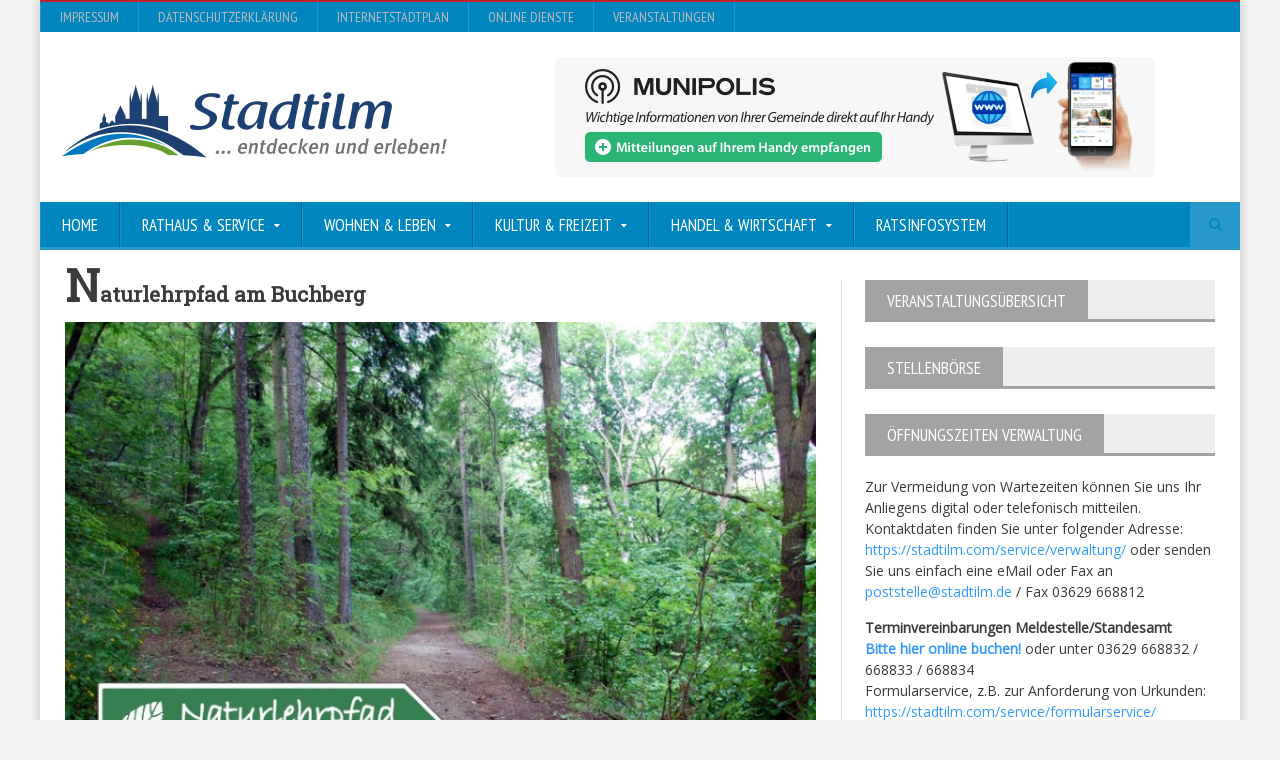

--- FILE ---
content_type: text/html; charset=UTF-8
request_url: https://stadtilm.com/naturlehrpfad-am-buchberg/
body_size: 12632
content:
<!DOCTYPE html>
<!--[if IE 7]>
<html class="ie ie7" lang="de">
<![endif]-->
<!--[if IE 8]>
<html class="ie ie8" lang="de">
<![endif]-->
<!--[if !(IE 7) | !(IE 8)  ]><!-->

<!-- BEGIN html -->
<html xmlns="http://www.w3.org/1999/xhtml" lang="de">
<!--<![endif]-->
	<!-- BEGIN head -->
	<head>

		<!-- Meta Tags -->
		<meta http-equiv="content-type" content="text/html; charset=UTF-8" />
		<meta name="viewport" content="width=device-width, initial-scale=1, maximum-scale=1" />
		
		<!-- Favicon -->
					<link rel="shortcut icon" href="https://stadtilm.com/wp-content/themes/novomag-theme-NEW/images/favicon.ico" type="image/x-icon" />
				
		<link rel="alternate" type="application/rss+xml" href="https://stadtilm.com/feed/" title="Stadt Stadtilm - Thüringen latest posts" />
		<link rel="alternate" type="application/rss+xml" href="https://stadtilm.com/comments/feed/" title="Stadt Stadtilm - Thüringen latest comments" />
		<link rel="pingback" href="https://stadtilm.com/xmlrpc.php" />

		<title>Naturlehrpfad am Buchberg &#8211; Stadt Stadtilm &#8211; Thüringen</title>
<meta name='robots' content='max-image-preview:large' />
	<style>img:is([sizes="auto" i], [sizes^="auto," i]) { contain-intrinsic-size: 3000px 1500px }</style>
	<link rel="alternate" type="application/rss+xml" title="Stadt Stadtilm - Thüringen &raquo; Feed" href="https://stadtilm.com/feed/" />
<link rel="alternate" type="application/rss+xml" title="Stadt Stadtilm - Thüringen &raquo; Kommentar-Feed" href="https://stadtilm.com/comments/feed/" />
<script type="text/javascript">
/* <![CDATA[ */
window._wpemojiSettings = {"baseUrl":"https:\/\/s.w.org\/images\/core\/emoji\/16.0.1\/72x72\/","ext":".png","svgUrl":"https:\/\/s.w.org\/images\/core\/emoji\/16.0.1\/svg\/","svgExt":".svg","source":{"concatemoji":"https:\/\/stadtilm.com\/wp-includes\/js\/wp-emoji-release.min.js?ver=84bbd081e2563584f0e16e2cf1848aa4"}};
/*! This file is auto-generated */
!function(s,n){var o,i,e;function c(e){try{var t={supportTests:e,timestamp:(new Date).valueOf()};sessionStorage.setItem(o,JSON.stringify(t))}catch(e){}}function p(e,t,n){e.clearRect(0,0,e.canvas.width,e.canvas.height),e.fillText(t,0,0);var t=new Uint32Array(e.getImageData(0,0,e.canvas.width,e.canvas.height).data),a=(e.clearRect(0,0,e.canvas.width,e.canvas.height),e.fillText(n,0,0),new Uint32Array(e.getImageData(0,0,e.canvas.width,e.canvas.height).data));return t.every(function(e,t){return e===a[t]})}function u(e,t){e.clearRect(0,0,e.canvas.width,e.canvas.height),e.fillText(t,0,0);for(var n=e.getImageData(16,16,1,1),a=0;a<n.data.length;a++)if(0!==n.data[a])return!1;return!0}function f(e,t,n,a){switch(t){case"flag":return n(e,"\ud83c\udff3\ufe0f\u200d\u26a7\ufe0f","\ud83c\udff3\ufe0f\u200b\u26a7\ufe0f")?!1:!n(e,"\ud83c\udde8\ud83c\uddf6","\ud83c\udde8\u200b\ud83c\uddf6")&&!n(e,"\ud83c\udff4\udb40\udc67\udb40\udc62\udb40\udc65\udb40\udc6e\udb40\udc67\udb40\udc7f","\ud83c\udff4\u200b\udb40\udc67\u200b\udb40\udc62\u200b\udb40\udc65\u200b\udb40\udc6e\u200b\udb40\udc67\u200b\udb40\udc7f");case"emoji":return!a(e,"\ud83e\udedf")}return!1}function g(e,t,n,a){var r="undefined"!=typeof WorkerGlobalScope&&self instanceof WorkerGlobalScope?new OffscreenCanvas(300,150):s.createElement("canvas"),o=r.getContext("2d",{willReadFrequently:!0}),i=(o.textBaseline="top",o.font="600 32px Arial",{});return e.forEach(function(e){i[e]=t(o,e,n,a)}),i}function t(e){var t=s.createElement("script");t.src=e,t.defer=!0,s.head.appendChild(t)}"undefined"!=typeof Promise&&(o="wpEmojiSettingsSupports",i=["flag","emoji"],n.supports={everything:!0,everythingExceptFlag:!0},e=new Promise(function(e){s.addEventListener("DOMContentLoaded",e,{once:!0})}),new Promise(function(t){var n=function(){try{var e=JSON.parse(sessionStorage.getItem(o));if("object"==typeof e&&"number"==typeof e.timestamp&&(new Date).valueOf()<e.timestamp+604800&&"object"==typeof e.supportTests)return e.supportTests}catch(e){}return null}();if(!n){if("undefined"!=typeof Worker&&"undefined"!=typeof OffscreenCanvas&&"undefined"!=typeof URL&&URL.createObjectURL&&"undefined"!=typeof Blob)try{var e="postMessage("+g.toString()+"("+[JSON.stringify(i),f.toString(),p.toString(),u.toString()].join(",")+"));",a=new Blob([e],{type:"text/javascript"}),r=new Worker(URL.createObjectURL(a),{name:"wpTestEmojiSupports"});return void(r.onmessage=function(e){c(n=e.data),r.terminate(),t(n)})}catch(e){}c(n=g(i,f,p,u))}t(n)}).then(function(e){for(var t in e)n.supports[t]=e[t],n.supports.everything=n.supports.everything&&n.supports[t],"flag"!==t&&(n.supports.everythingExceptFlag=n.supports.everythingExceptFlag&&n.supports[t]);n.supports.everythingExceptFlag=n.supports.everythingExceptFlag&&!n.supports.flag,n.DOMReady=!1,n.readyCallback=function(){n.DOMReady=!0}}).then(function(){return e}).then(function(){var e;n.supports.everything||(n.readyCallback(),(e=n.source||{}).concatemoji?t(e.concatemoji):e.wpemoji&&e.twemoji&&(t(e.twemoji),t(e.wpemoji)))}))}((window,document),window._wpemojiSettings);
/* ]]> */
</script>
<style id='wp-emoji-styles-inline-css' type='text/css'>

	img.wp-smiley, img.emoji {
		display: inline !important;
		border: none !important;
		box-shadow: none !important;
		height: 1em !important;
		width: 1em !important;
		margin: 0 0.07em !important;
		vertical-align: -0.1em !important;
		background: none !important;
		padding: 0 !important;
	}
</style>
<link rel='stylesheet' id='wp-block-library-css' href='https://stadtilm.com/wp-includes/css/dist/block-library/style.min.css?ver=84bbd081e2563584f0e16e2cf1848aa4' type='text/css' media='all' />
<style id='classic-theme-styles-inline-css' type='text/css'>
/*! This file is auto-generated */
.wp-block-button__link{color:#fff;background-color:#32373c;border-radius:9999px;box-shadow:none;text-decoration:none;padding:calc(.667em + 2px) calc(1.333em + 2px);font-size:1.125em}.wp-block-file__button{background:#32373c;color:#fff;text-decoration:none}
</style>
<style id='global-styles-inline-css' type='text/css'>
:root{--wp--preset--aspect-ratio--square: 1;--wp--preset--aspect-ratio--4-3: 4/3;--wp--preset--aspect-ratio--3-4: 3/4;--wp--preset--aspect-ratio--3-2: 3/2;--wp--preset--aspect-ratio--2-3: 2/3;--wp--preset--aspect-ratio--16-9: 16/9;--wp--preset--aspect-ratio--9-16: 9/16;--wp--preset--color--black: #000000;--wp--preset--color--cyan-bluish-gray: #abb8c3;--wp--preset--color--white: #ffffff;--wp--preset--color--pale-pink: #f78da7;--wp--preset--color--vivid-red: #cf2e2e;--wp--preset--color--luminous-vivid-orange: #ff6900;--wp--preset--color--luminous-vivid-amber: #fcb900;--wp--preset--color--light-green-cyan: #7bdcb5;--wp--preset--color--vivid-green-cyan: #00d084;--wp--preset--color--pale-cyan-blue: #8ed1fc;--wp--preset--color--vivid-cyan-blue: #0693e3;--wp--preset--color--vivid-purple: #9b51e0;--wp--preset--gradient--vivid-cyan-blue-to-vivid-purple: linear-gradient(135deg,rgba(6,147,227,1) 0%,rgb(155,81,224) 100%);--wp--preset--gradient--light-green-cyan-to-vivid-green-cyan: linear-gradient(135deg,rgb(122,220,180) 0%,rgb(0,208,130) 100%);--wp--preset--gradient--luminous-vivid-amber-to-luminous-vivid-orange: linear-gradient(135deg,rgba(252,185,0,1) 0%,rgba(255,105,0,1) 100%);--wp--preset--gradient--luminous-vivid-orange-to-vivid-red: linear-gradient(135deg,rgba(255,105,0,1) 0%,rgb(207,46,46) 100%);--wp--preset--gradient--very-light-gray-to-cyan-bluish-gray: linear-gradient(135deg,rgb(238,238,238) 0%,rgb(169,184,195) 100%);--wp--preset--gradient--cool-to-warm-spectrum: linear-gradient(135deg,rgb(74,234,220) 0%,rgb(151,120,209) 20%,rgb(207,42,186) 40%,rgb(238,44,130) 60%,rgb(251,105,98) 80%,rgb(254,248,76) 100%);--wp--preset--gradient--blush-light-purple: linear-gradient(135deg,rgb(255,206,236) 0%,rgb(152,150,240) 100%);--wp--preset--gradient--blush-bordeaux: linear-gradient(135deg,rgb(254,205,165) 0%,rgb(254,45,45) 50%,rgb(107,0,62) 100%);--wp--preset--gradient--luminous-dusk: linear-gradient(135deg,rgb(255,203,112) 0%,rgb(199,81,192) 50%,rgb(65,88,208) 100%);--wp--preset--gradient--pale-ocean: linear-gradient(135deg,rgb(255,245,203) 0%,rgb(182,227,212) 50%,rgb(51,167,181) 100%);--wp--preset--gradient--electric-grass: linear-gradient(135deg,rgb(202,248,128) 0%,rgb(113,206,126) 100%);--wp--preset--gradient--midnight: linear-gradient(135deg,rgb(2,3,129) 0%,rgb(40,116,252) 100%);--wp--preset--font-size--small: 13px;--wp--preset--font-size--medium: 20px;--wp--preset--font-size--large: 36px;--wp--preset--font-size--x-large: 42px;--wp--preset--spacing--20: 0.44rem;--wp--preset--spacing--30: 0.67rem;--wp--preset--spacing--40: 1rem;--wp--preset--spacing--50: 1.5rem;--wp--preset--spacing--60: 2.25rem;--wp--preset--spacing--70: 3.38rem;--wp--preset--spacing--80: 5.06rem;--wp--preset--shadow--natural: 6px 6px 9px rgba(0, 0, 0, 0.2);--wp--preset--shadow--deep: 12px 12px 50px rgba(0, 0, 0, 0.4);--wp--preset--shadow--sharp: 6px 6px 0px rgba(0, 0, 0, 0.2);--wp--preset--shadow--outlined: 6px 6px 0px -3px rgba(255, 255, 255, 1), 6px 6px rgba(0, 0, 0, 1);--wp--preset--shadow--crisp: 6px 6px 0px rgba(0, 0, 0, 1);}:where(.is-layout-flex){gap: 0.5em;}:where(.is-layout-grid){gap: 0.5em;}body .is-layout-flex{display: flex;}.is-layout-flex{flex-wrap: wrap;align-items: center;}.is-layout-flex > :is(*, div){margin: 0;}body .is-layout-grid{display: grid;}.is-layout-grid > :is(*, div){margin: 0;}:where(.wp-block-columns.is-layout-flex){gap: 2em;}:where(.wp-block-columns.is-layout-grid){gap: 2em;}:where(.wp-block-post-template.is-layout-flex){gap: 1.25em;}:where(.wp-block-post-template.is-layout-grid){gap: 1.25em;}.has-black-color{color: var(--wp--preset--color--black) !important;}.has-cyan-bluish-gray-color{color: var(--wp--preset--color--cyan-bluish-gray) !important;}.has-white-color{color: var(--wp--preset--color--white) !important;}.has-pale-pink-color{color: var(--wp--preset--color--pale-pink) !important;}.has-vivid-red-color{color: var(--wp--preset--color--vivid-red) !important;}.has-luminous-vivid-orange-color{color: var(--wp--preset--color--luminous-vivid-orange) !important;}.has-luminous-vivid-amber-color{color: var(--wp--preset--color--luminous-vivid-amber) !important;}.has-light-green-cyan-color{color: var(--wp--preset--color--light-green-cyan) !important;}.has-vivid-green-cyan-color{color: var(--wp--preset--color--vivid-green-cyan) !important;}.has-pale-cyan-blue-color{color: var(--wp--preset--color--pale-cyan-blue) !important;}.has-vivid-cyan-blue-color{color: var(--wp--preset--color--vivid-cyan-blue) !important;}.has-vivid-purple-color{color: var(--wp--preset--color--vivid-purple) !important;}.has-black-background-color{background-color: var(--wp--preset--color--black) !important;}.has-cyan-bluish-gray-background-color{background-color: var(--wp--preset--color--cyan-bluish-gray) !important;}.has-white-background-color{background-color: var(--wp--preset--color--white) !important;}.has-pale-pink-background-color{background-color: var(--wp--preset--color--pale-pink) !important;}.has-vivid-red-background-color{background-color: var(--wp--preset--color--vivid-red) !important;}.has-luminous-vivid-orange-background-color{background-color: var(--wp--preset--color--luminous-vivid-orange) !important;}.has-luminous-vivid-amber-background-color{background-color: var(--wp--preset--color--luminous-vivid-amber) !important;}.has-light-green-cyan-background-color{background-color: var(--wp--preset--color--light-green-cyan) !important;}.has-vivid-green-cyan-background-color{background-color: var(--wp--preset--color--vivid-green-cyan) !important;}.has-pale-cyan-blue-background-color{background-color: var(--wp--preset--color--pale-cyan-blue) !important;}.has-vivid-cyan-blue-background-color{background-color: var(--wp--preset--color--vivid-cyan-blue) !important;}.has-vivid-purple-background-color{background-color: var(--wp--preset--color--vivid-purple) !important;}.has-black-border-color{border-color: var(--wp--preset--color--black) !important;}.has-cyan-bluish-gray-border-color{border-color: var(--wp--preset--color--cyan-bluish-gray) !important;}.has-white-border-color{border-color: var(--wp--preset--color--white) !important;}.has-pale-pink-border-color{border-color: var(--wp--preset--color--pale-pink) !important;}.has-vivid-red-border-color{border-color: var(--wp--preset--color--vivid-red) !important;}.has-luminous-vivid-orange-border-color{border-color: var(--wp--preset--color--luminous-vivid-orange) !important;}.has-luminous-vivid-amber-border-color{border-color: var(--wp--preset--color--luminous-vivid-amber) !important;}.has-light-green-cyan-border-color{border-color: var(--wp--preset--color--light-green-cyan) !important;}.has-vivid-green-cyan-border-color{border-color: var(--wp--preset--color--vivid-green-cyan) !important;}.has-pale-cyan-blue-border-color{border-color: var(--wp--preset--color--pale-cyan-blue) !important;}.has-vivid-cyan-blue-border-color{border-color: var(--wp--preset--color--vivid-cyan-blue) !important;}.has-vivid-purple-border-color{border-color: var(--wp--preset--color--vivid-purple) !important;}.has-vivid-cyan-blue-to-vivid-purple-gradient-background{background: var(--wp--preset--gradient--vivid-cyan-blue-to-vivid-purple) !important;}.has-light-green-cyan-to-vivid-green-cyan-gradient-background{background: var(--wp--preset--gradient--light-green-cyan-to-vivid-green-cyan) !important;}.has-luminous-vivid-amber-to-luminous-vivid-orange-gradient-background{background: var(--wp--preset--gradient--luminous-vivid-amber-to-luminous-vivid-orange) !important;}.has-luminous-vivid-orange-to-vivid-red-gradient-background{background: var(--wp--preset--gradient--luminous-vivid-orange-to-vivid-red) !important;}.has-very-light-gray-to-cyan-bluish-gray-gradient-background{background: var(--wp--preset--gradient--very-light-gray-to-cyan-bluish-gray) !important;}.has-cool-to-warm-spectrum-gradient-background{background: var(--wp--preset--gradient--cool-to-warm-spectrum) !important;}.has-blush-light-purple-gradient-background{background: var(--wp--preset--gradient--blush-light-purple) !important;}.has-blush-bordeaux-gradient-background{background: var(--wp--preset--gradient--blush-bordeaux) !important;}.has-luminous-dusk-gradient-background{background: var(--wp--preset--gradient--luminous-dusk) !important;}.has-pale-ocean-gradient-background{background: var(--wp--preset--gradient--pale-ocean) !important;}.has-electric-grass-gradient-background{background: var(--wp--preset--gradient--electric-grass) !important;}.has-midnight-gradient-background{background: var(--wp--preset--gradient--midnight) !important;}.has-small-font-size{font-size: var(--wp--preset--font-size--small) !important;}.has-medium-font-size{font-size: var(--wp--preset--font-size--medium) !important;}.has-large-font-size{font-size: var(--wp--preset--font-size--large) !important;}.has-x-large-font-size{font-size: var(--wp--preset--font-size--x-large) !important;}
:where(.wp-block-post-template.is-layout-flex){gap: 1.25em;}:where(.wp-block-post-template.is-layout-grid){gap: 1.25em;}
:where(.wp-block-columns.is-layout-flex){gap: 2em;}:where(.wp-block-columns.is-layout-grid){gap: 2em;}
:root :where(.wp-block-pullquote){font-size: 1.5em;line-height: 1.6;}
</style>
<link rel='stylesheet' id='wpdm-fonticon-css' href='https://stadtilm.com/wp-content/plugins/download-manager/assets/wpdm-iconfont/css/wpdm-icons.css?ver=84bbd081e2563584f0e16e2cf1848aa4' type='text/css' media='all' />
<link rel='stylesheet' id='wpdm-front-css' href='https://stadtilm.com/wp-content/plugins/download-manager/assets/css/front.min.css?ver=84bbd081e2563584f0e16e2cf1848aa4' type='text/css' media='all' />
<link rel='stylesheet' id='google-fonts-1-css' href='https://stadtilm.com/wp-content/uploads/fonts/595cb6ccb56826a802ed411cef875f0e/font.css?v=1709638876' type='text/css' media='all' />
<link rel='stylesheet' id='google-fonts-2-css' href='https://stadtilm.com/wp-content/uploads/fonts/3bdfd69e3ccb7b455b3e1fc9ecb9287f/font.css?v=1709638881' type='text/css' media='all' />
<link rel='stylesheet' id='google-fonts-3-css' href='https://stadtilm.com/wp-content/uploads/fonts/a87d685d727773def19bd8289353d6eb/font.css?v=1709638869' type='text/css' media='all' />
<link rel='stylesheet' id='reset-css' href='https://stadtilm.com/wp-content/themes/novomag-theme-NEW/css/reset.css?ver=84bbd081e2563584f0e16e2cf1848aa4' type='text/css' media='all' />
<link rel='stylesheet' id='font-awesome-css' href='https://stadtilm.com/wp-content/themes/novomag-theme-NEW/css/font-awesome.min.css?ver=84bbd081e2563584f0e16e2cf1848aa4' type='text/css' media='all' />
<link rel='stylesheet' id='main-stylesheet-css' href='https://stadtilm.com/wp-content/themes/novomag-theme-NEW/css/main-stylesheet.css?ver=84bbd081e2563584f0e16e2cf1848aa4' type='text/css' media='all' />
<link rel='stylesheet' id='lightbox-css' href='https://stadtilm.com/wp-content/themes/novomag-theme-NEW/css/lightbox.css?ver=84bbd081e2563584f0e16e2cf1848aa4' type='text/css' media='all' />
<link rel='stylesheet' id='shortcodes-css' href='https://stadtilm.com/wp-content/themes/novomag-theme-NEW/css/shortcodes.css?ver=84bbd081e2563584f0e16e2cf1848aa4' type='text/css' media='all' />
<link rel='stylesheet' id='owl-carousel-css' href='https://stadtilm.com/wp-content/themes/novomag-theme-NEW/css/owl.carousel.css?ver=84bbd081e2563584f0e16e2cf1848aa4' type='text/css' media='all' />
<link rel='stylesheet' id='responsive-css' href='https://stadtilm.com/wp-content/themes/novomag-theme-NEW/css/responsive.css?ver=84bbd081e2563584f0e16e2cf1848aa4' type='text/css' media='all' />
<!--[if lt IE 8]>
<link rel='stylesheet' id='ie-only-styles-css' href='https://stadtilm.com/wp-content/themes/novomag-theme-NEW/css/ie-ancient.css?ver=84bbd081e2563584f0e16e2cf1848aa4' type='text/css' media='all' />
<![endif]-->
<link rel='stylesheet' id='fonts-css' href='https://stadtilm.com/wp-content/themes/novomag-theme-NEW/css/fonts.php?ver=84bbd081e2563584f0e16e2cf1848aa4' type='text/css' media='all' />
<link rel='stylesheet' id='dynamic-css-css' href='https://stadtilm.com/wp-content/themes/novomag-theme-NEW/css/dynamic-css.php?ver=84bbd081e2563584f0e16e2cf1848aa4' type='text/css' media='all' />
<link rel='stylesheet' id='style-css' href='https://stadtilm.com/wp-content/themes/novomag-theme-NEW/style.css?ver=84bbd081e2563584f0e16e2cf1848aa4' type='text/css' media='all' />
<link rel='stylesheet' id='evcal_cal_default-css' href='//stadtilm.com/wp-content/plugins/eventON/assets/css/eventon_styles.css?ver=2.7.3' type='text/css' media='all' />
<link rel='stylesheet' id='evo_font_icons-css' href='//stadtilm.com/wp-content/plugins/eventON/assets/fonts/font-awesome.css?ver=2.7.3' type='text/css' media='all' />
<link rel='stylesheet' id='eventon_dynamic_styles-css' href='//stadtilm.com/wp-content/plugins/eventON/assets/css/eventon_dynamic_styles.css?ver=2.7.3' type='text/css' media='all' />
<script type="text/javascript" src="https://stadtilm.com/wp-includes/js/jquery/jquery.min.js?ver=3.7.1" id="jquery-core-js"></script>
<script type="text/javascript" src="https://stadtilm.com/wp-includes/js/jquery/jquery-migrate.min.js?ver=3.4.1" id="jquery-migrate-js"></script>
<script type="text/javascript" src="https://stadtilm.com/wp-content/plugins/download-manager/assets/js/wpdm.min.js?ver=84bbd081e2563584f0e16e2cf1848aa4" id="wpdm-frontend-js-js"></script>
<script type="text/javascript" id="wpdm-frontjs-js-extra">
/* <![CDATA[ */
var wpdm_url = {"home":"https:\/\/stadtilm.com\/","site":"https:\/\/stadtilm.com\/","ajax":"https:\/\/stadtilm.com\/wp-admin\/admin-ajax.php"};
var wpdm_js = {"spinner":"<i class=\"wpdm-icon wpdm-sun wpdm-spin\"><\/i>","client_id":"e9a5279bef918dc6ec93c7338ca753cd"};
var wpdm_strings = {"pass_var":"Password Verified!","pass_var_q":"Bitte klicke auf den folgenden Button, um den Download zu starten.","start_dl":"Download starten"};
/* ]]> */
</script>
<script type="text/javascript" src="https://stadtilm.com/wp-content/plugins/download-manager/assets/js/front.min.js?ver=3.3.23" id="wpdm-frontjs-js"></script>
<script></script><link rel="https://api.w.org/" href="https://stadtilm.com/wp-json/" /><link rel="alternate" title="JSON" type="application/json" href="https://stadtilm.com/wp-json/wp/v2/posts/4763" /><link rel="EditURI" type="application/rsd+xml" title="RSD" href="https://stadtilm.com/xmlrpc.php?rsd" />
<link rel="canonical" href="https://stadtilm.com/naturlehrpfad-am-buchberg/" />
<link rel="alternate" title="oEmbed (JSON)" type="application/json+oembed" href="https://stadtilm.com/wp-json/oembed/1.0/embed?url=https%3A%2F%2Fstadtilm.com%2Fnaturlehrpfad-am-buchberg%2F" />
<link rel="alternate" title="oEmbed (XML)" type="text/xml+oembed" href="https://stadtilm.com/wp-json/oembed/1.0/embed?url=https%3A%2F%2Fstadtilm.com%2Fnaturlehrpfad-am-buchberg%2F&#038;format=xml" />


<!-- EventON Version -->
<meta name="generator" content="EventON 2.7.3" />

<meta name="generator" content="Powered by WPBakery Page Builder - drag and drop page builder for WordPress."/>
<noscript><style> .wpb_animate_when_almost_visible { opacity: 1; }</style></noscript><meta name="generator" content="WordPress Download Manager 3.3.23" />
                <style>
        /* WPDM Link Template Styles */        </style>
                <style>

            :root {
                --color-primary: #4a8eff;
                --color-primary-rgb: 74, 142, 255;
                --color-primary-hover: #4a8eff;
                --color-primary-active: #4a8eff;
                --color-secondary: #6c757d;
                --color-secondary-rgb: 108, 117, 125;
                --color-secondary-hover: #6c757d;
                --color-secondary-active: #6c757d;
                --color-success: #18ce0f;
                --color-success-rgb: 24, 206, 15;
                --color-success-hover: #18ce0f;
                --color-success-active: #18ce0f;
                --color-info: #2CA8FF;
                --color-info-rgb: 44, 168, 255;
                --color-info-hover: #2CA8FF;
                --color-info-active: #2CA8FF;
                --color-warning: #FFB236;
                --color-warning-rgb: 255, 178, 54;
                --color-warning-hover: #FFB236;
                --color-warning-active: #FFB236;
                --color-danger: #ff5062;
                --color-danger-rgb: 255, 80, 98;
                --color-danger-hover: #ff5062;
                --color-danger-active: #ff5062;
                --color-green: #30b570;
                --color-blue: #0073ff;
                --color-purple: #8557D3;
                --color-red: #ff5062;
                --color-muted: rgba(69, 89, 122, 0.6);
                --wpdm-font: "-apple-system", -apple-system, BlinkMacSystemFont, "Segoe UI", Roboto, Helvetica, Arial, sans-serif, "Apple Color Emoji", "Segoe UI Emoji", "Segoe UI Symbol";
            }

            .wpdm-download-link.btn.btn-primary.btn-xs {
                border-radius: 4px;
            }


        </style>
        	

	<!-- END head -->
	</head>
	
	<!-- BEGIN body -->
	<body data-rsssl=1 class="wp-singular post-template-default single single-post postid-4763 single-format-standard wp-theme-novomag-theme-NEW wpb-js-composer js-comp-ver-7.7.2 vc_responsive">
			
			
		<!-- BEGIN .boxed -->
		<div class="boxed active">

			<!-- BEGIN .header -->
			<header class="header">
									<div class="header-topmenu">

						<!-- BEGIN .wrapper -->
						<div class="wrapper">
							<ul class="le-first"><li id="menu-item-206" class="menu-item menu-item-type-post_type menu-item-object-page single"><a href="https://stadtilm.com/service/impressum/">Impressum</a></li>
<li id="menu-item-205" class="menu-item menu-item-type-post_type menu-item-object-page single"><a href="https://stadtilm.com/service/datenschutz/">Datenschutzerklärung</a></li>
<li id="menu-item-3070" class="menu-item menu-item-type-custom menu-item-object-custom single"><a href="http://www.map-one.eu/Stadtilm/">InternetStadtplan</a></li>
<li id="menu-item-4972" class="menu-item menu-item-type-post_type menu-item-object-page single"><a title="Onlinedienste" href="https://stadtilm.com/service/online-dienste/">Online Dienste</a></li>
<li id="menu-item-5986" class="menu-item menu-item-type-post_type menu-item-object-page single"><a href="https://stadtilm.com/kultur-freizeit/veranstaltungen-stadtilm/">Veranstaltungen</a></li>
</ul>						<!-- END .wrapper -->
						</div>

					</div>
				
				<!-- BEGIN .wrapper -->
				<div class="wrapper">

					<div class="header-block">
						<div class="header-logo">
															<a href="https://stadtilm.com"><img src="https://stadtilm.com/wp-content/themes/novomag-theme-NEW/images/header-logo.png" alt="Stadt Stadtilm &#8211; Thüringen" /></a>
													</div>
													<div class="header-banner">
								

<a href="https://stadtilm.munipolis.de/" target="_blank"><img src="https://stadtilm.com/wp-content/uploads/2023/03/mr-light-600x120-1.png" alt="" title="" /></a>															</div>
						
					</div>

				<!-- END .wrapper -->
				</div>

				<nav class="main-menu">

					<!-- BEGIN .wrapper -->
					<div class="wrapper">

						<ul class="menu menu" rel="Main Menu"><li id="menu-item-103" class="normal-drop  menu-single menu-item menu-item-type-post_type menu-item-object-page menu-item-home"><a href="https://stadtilm.com/">Home</a></li>
<li id="menu-item-99" class="normal-drop  menu-single menu-item menu-item-type-post_type menu-item-object-page menu-item-has-children ot-dropdown"><a href="https://stadtilm.com/service/"><span>Rathaus &#038; Service</span></a>
<ul class="sub-menu">
	<li id="menu-item-5372" class="normal-drop  menu-single menu-item menu-item-type-custom menu-item-object-custom"><a href="https://buerger.thueringen.de/info?infotype=0&amp;areaId=352171&amp;ags=16070048&amp;area=Stadtilm+%28993...%29&amp;searchtext=#result">Was erledige ich Wo?</a></li>
	<li id="menu-item-4970" class="normal-drop  menu-single menu-item menu-item-type-post_type menu-item-object-page"><a href="https://stadtilm.com/service/online-dienste/">Online Dienste</a></li>
	<li id="menu-item-1132" class="normal-drop  menu-single menu-item menu-item-type-post_type menu-item-object-page"><a href="https://stadtilm.com/service/formularservice/">Formularservice</a></li>
	<li id="menu-item-6093" class="normal-drop  menu-single menu-item menu-item-type-custom menu-item-object-custom"><a href="https://stadtilm.ris-portal.de/ortsrecht">Ortsrecht</a></li>
	<li id="menu-item-3507" class="normal-drop  menu-single menu-item menu-item-type-taxonomy menu-item-object-category"><a href="https://stadtilm.com/kat/ortsteile/">Ortsteile</a></li>
	<li id="menu-item-2108" class="normal-drop  menu-single menu-item menu-item-type-taxonomy menu-item-object-category"><a href="https://stadtilm.com/kat/partnerschaften/">Partnerschaften</a></li>
	<li id="menu-item-1824" class="normal-drop  menu-single menu-item menu-item-type-post_type menu-item-object-page"><a href="https://stadtilm.com/service/stadtarchiv/">Stadtarchiv</a></li>
	<li id="menu-item-2071" class="normal-drop  menu-single menu-item menu-item-type-post_type menu-item-object-page"><a href="https://stadtilm.com/service/stadtilmer-anzeiger-2/">Stadtilmer Anzeiger</a></li>
	<li id="menu-item-2446" class="normal-drop  menu-single menu-item menu-item-type-post_type menu-item-object-page"><a href="https://stadtilm.com/wohnen-leben/heiraten/">Standesamt</a></li>
	<li id="menu-item-2541" class="normal-drop  menu-single menu-item menu-item-type-post_type menu-item-object-page"><a href="https://stadtilm.com/service/statistische-daten/">Statistische Daten</a></li>
	<li id="menu-item-2566" class="normal-drop  menu-single menu-item menu-item-type-post_type menu-item-object-page"><a href="https://stadtilm.com/service/steuersaetze-hebesaetze/">Steuersätze (Hebesätze)</a></li>
	<li id="menu-item-4014" class="normal-drop  menu-single menu-item menu-item-type-post_type menu-item-object-page"><a href="https://stadtilm.com/service/sprechzeiten-der-ortsteilbuergermeister/">Sprechzeiten Ortsteilbürgermeister</a></li>
	<li id="menu-item-6117" class="normal-drop  menu-single menu-item menu-item-type-custom menu-item-object-custom"><a href="http://stellenboerse.stadtilm.com">Thüringer Stellenbörse</a></li>
	<li id="menu-item-739" class="normal-drop  menu-single menu-item menu-item-type-post_type menu-item-object-page"><a href="https://stadtilm.com/service/ver-und-entsorgung/">Ver- und Entsorgung</a></li>
	<li id="menu-item-135" class="normal-drop  menu-single menu-item menu-item-type-post_type menu-item-object-page"><a href="https://stadtilm.com/service/verwaltung/">Verwaltung</a></li>
</ul>
</li>
<li id="menu-item-122" class="normal-drop  menu-single menu-item menu-item-type-post_type menu-item-object-page menu-item-has-children ot-dropdown"><a href="https://stadtilm.com/wohnen-leben/"><span>Wohnen &#038; Leben</span></a>
<ul class="sub-menu">
	<li id="menu-item-835" class="normal-drop  menu-single menu-item menu-item-type-post_type menu-item-object-page"><a href="https://stadtilm.com/wohnen-leben/bauen-wohnen/">Bauen &#038; Wohnen</a></li>
	<li id="menu-item-834" class="normal-drop  menu-single menu-item menu-item-type-post_type menu-item-object-page"><a href="https://stadtilm.com/wohnen-leben/feuerwehr/">Feuerwehr</a></li>
	<li id="menu-item-933" class="normal-drop  menu-single menu-item menu-item-type-post_type menu-item-object-page"><a href="https://stadtilm.com/wohnen-leben/heiraten/">Heiraten</a></li>
	<li id="menu-item-1115" class="normal-drop  menu-single menu-item menu-item-type-post_type menu-item-object-page"><a href="https://stadtilm.com/wohnen-leben/kinder-und-jugendarbeit-in-stadtilm/">Jugendclub</a></li>
	<li id="menu-item-375" class="normal-drop  menu-single menu-item menu-item-type-post_type menu-item-object-page"><a href="https://stadtilm.com/wohnen-leben/kindertagesstaetten/">Kindergärten</a></li>
	<li id="menu-item-1006" class="normal-drop  menu-single menu-item menu-item-type-post_type menu-item-object-page"><a href="https://stadtilm.com/wohnen-leben/muetter-und-vaeterberatung/">Mütter- und Väterberatung</a></li>
	<li id="menu-item-1063" class="normal-drop  menu-single menu-item menu-item-type-post_type menu-item-object-page"><a href="https://stadtilm.com/wohnen-leben/schiedsstelle/">Schiedsstelle</a></li>
	<li id="menu-item-836" class="normal-drop  menu-single menu-item menu-item-type-post_type menu-item-object-page"><a href="https://stadtilm.com/wohnen-leben/schule/">Schulen</a></li>
</ul>
</li>
<li id="menu-item-121" class="normal-drop  menu-single menu-item menu-item-type-post_type menu-item-object-page menu-item-has-children ot-dropdown"><a href="https://stadtilm.com/kultur-freizeit/"><span>Kultur &#038; Freizeit</span></a>
<ul class="sub-menu">
	<li id="menu-item-837" class="normal-drop  menu-single menu-item menu-item-type-post_type menu-item-object-page"><a href="https://stadtilm.com/kultur-freizeit/bibliothek/">Bibliothek</a></li>
	<li id="menu-item-838" class="normal-drop  menu-single menu-item menu-item-type-post_type menu-item-object-page"><a href="https://stadtilm.com/kultur-freizeit/freibad/">Freibad Stadtilm</a></li>
	<li id="menu-item-2506" class="normal-drop  menu-single menu-item menu-item-type-taxonomy menu-item-object-category"><a href="https://stadtilm.com/kat/gastgeber/">Gastgeber &#038; Unterkünfte</a></li>
	<li id="menu-item-1528" class="normal-drop  menu-single menu-item menu-item-type-custom menu-item-object-custom"><a href="http://geschichte.stadtilm.com">Geschichte</a></li>
	<li id="menu-item-1136" class="normal-drop  menu-single menu-item menu-item-type-post_type menu-item-object-page"><a href="https://stadtilm.com/kultur-freizeit/radfahren/">Radfahren Ilmtal-Radweg</a></li>
	<li id="menu-item-788" class="normal-drop  menu-single menu-item menu-item-type-taxonomy menu-item-object-category current-post-ancestor current-menu-parent current-post-parent"><a href="https://stadtilm.com/kat/sehenswertes/">Sehens- und Erlebenswertes</a></li>
	<li id="menu-item-2821" class="normal-drop  menu-single menu-item menu-item-type-post_type menu-item-object-page"><a href="https://stadtilm.com/kultur-freizeit/tourist-und-gaesteinformation/">Tourist- und Gästeinformation</a></li>
	<li id="menu-item-1102" class="normal-drop  menu-single menu-item menu-item-type-post_type menu-item-object-page"><a href="https://stadtilm.com/kultur-freizeit/veranstaltungen-stadtilm/">Veranstaltungen</a></li>
	<li id="menu-item-1395" class="normal-drop  menu-single menu-item menu-item-type-post_type menu-item-object-page"><a href="https://stadtilm.com/kultur-freizeit/vereinsregister/">Vereinsregister</a></li>
	<li id="menu-item-4173" class="normal-drop  menu-single menu-item menu-item-type-post_type menu-item-object-page"><a href="https://stadtilm.com/kultur-freizeit/wandern/">Wandern</a></li>
</ul>
</li>
<li id="menu-item-851" class="normal-drop  menu-single menu-item menu-item-type-taxonomy menu-item-object-category menu-item-has-children ot-dropdown"><a href="https://stadtilm.com/kat/handel-wirtschaft/"><span>Handel &amp; Wirtschaft</span></a>
<ul class="sub-menu">
	<li id="menu-item-4679" class="normal-drop  menu-single menu-item menu-item-type-post_type menu-item-object-post"><a href="https://stadtilm.com/region-tut-gut/">Region tut gut</a></li>
	<li id="menu-item-945" class="normal-drop  menu-single menu-item menu-item-type-post_type menu-item-object-page"><a href="https://stadtilm.com/handel-wirtschaft-2/arbeitsagentur/">Arbeitsagentur</a></li>
	<li id="menu-item-937" class="normal-drop  menu-single menu-item menu-item-type-post_type menu-item-object-page"><a href="https://stadtilm.com/handel-wirtschaft/">Gewerbegebiet</a></li>
	<li id="menu-item-953" class="normal-drop  menu-single menu-item menu-item-type-post_type menu-item-object-page"><a href="https://stadtilm.com/handel-wirtschaft-2/ihk-hwk/">IHK &#038; HWK</a></li>
</ul>
</li>
<li id="menu-item-4696" class="normal-drop  menu-single menu-item menu-item-type-custom menu-item-object-custom"><a href="https://stadtilm.ris-portal.de/">Ratsinfosystem</a></li>
</ul>													<div class="search-block">
								<form method="get" action="https://stadtilm.com" name="searchform">
									<input type="text" class="search-value" value=""  name="s" id="s"/>
									<input type="submit" class="search-button" value="&#xf002;" />
								</form>
							</div>
											<!-- END .wrapper -->
					</div>

				</nav>

			<!-- END .header -->
			</header>

		<!-- BEGIN .content -->
	<section class="content has-sidebar">
		<!-- BEGIN .wrapper -->
		<div class="wrapper">
						</div>
		<!-- BEGIN .wrapper -->
		<div class="wrapper">

			<div class="main-content left">






				<!-- BEGIN .panel -->
		<div class="panel">
				<div class="shortcode-content hreview post-4763 post type-post status-publish format-standard has-post-thumbnail hentry category-sehenswertes tag-buchberg tag-naturlehrpfad tag-stadtilm">
									<div class="article-head">
						 
							<h1 class="fn entry-title">Naturlehrpfad am Buchberg</h1>
												

	<span class="hover-effect">
		<img class="article-photo" src="https://stadtilm.com/wp-content/uploads/2015/06/Buchberg-Stadtilm-800x500_c.jpg" alt="Naturlehrpfad am Buchberg" />	</span>

	
						<div class="article-info">
							
																	<div class="right">
																																					<span class="dtreviewed">
											<a href="https://stadtilm.com/2021/01/">
												<i class="fa fa-clock-o"></i> 20. Januar 2021											</a>
											<span class="value-title" title="2021-Jan.-20"></span>
										</span>
																	</div>
														<div class="clear-float"></div>
						</div>
					</div>
											<div class="orange-review-width">
					
														
											
																				</div>
						




					<p>Spielen, Lernen, Erleben. Für Familien mit Kindern, Schulklassen und Kindergärten bietet der Weg Spielmöglichkeiten, Naturerfahrung, Bewegung an der frischen Luft, interessanten Dingen am Wegesrand und Abenteuer und Erleben in der Natur. Kinder und Jugendliche könnten anhand der vorhandenen Schautafeln wissenswertes über die heimische Natur erfahren. Der Naturlehrpfad ist ca. 1 km lang und befindet sich auf dem Buchberg. Neben Schautafeln über die heimischen Tierarten und Bäume befinden sich eine Reihe Aktivelemente, wie z.B. ein Kletternetz, eine Weitsprunggrube oder ein Klangspiel, an der Strecke.</p>
<p>Der Naturlehrpfad ist über die Kellerbrücke in Richtung Andreasberg am besten zu erreichen. Besucher, die mit dem Auto anreisen, können den Parkplatz an der Ilm (gegenüber dem Bärsaal) oder den Marktplatz nutzen.</p>
<a href="http://www.map-one.eu/Stadtilm/?citySearchQuery=Naturlehrpfad&amp;x=0&amp;y=0" class="button" target="_blank" style="background:#006699; color:#ffffff;"><i class="fa fa-external-link"></i>&nbsp;&nbsp;Naturlehrpfad im Stadtplan anzeigen</a>
<div class="shariff shariff-align-flex-start shariff-widget-align-flex-start" data-services="facebook" data-url="https%3A%2F%2Fstadtilm.com%2Fnaturlehrpfad-am-buchberg%2F" data-timestamp="1611130887" data-backendurl="https://stadtilm.com/wp-json/shariff/v1/share_counts?"><ul class="shariff-buttons theme-round orientation-horizontal buttonsize-medium"><li class="shariff-button mastodon shariff-nocustomcolor" style="background-color:#563ACC"><a href="https://s2f.kytta.dev/?text=Naturlehrpfad%20am%20Buchberg https%3A%2F%2Fstadtilm.com%2Fnaturlehrpfad-am-buchberg%2F" title="Bei Mastodon teilen" aria-label="Bei Mastodon teilen" role="button" rel="noopener nofollow" class="shariff-link" style="; background-color:#6364FF; color:#fff" target="_blank"><span class="shariff-icon" style=""><svg width="75" height="79" viewBox="0 0 75 79" fill="none" xmlns="http://www.w3.org/2000/svg"><path d="M37.813-.025C32.462-.058 27.114.13 21.79.598c-8.544.621-17.214 5.58-20.203 13.931C-1.12 23.318.408 32.622.465 41.65c.375 7.316.943 14.78 3.392 21.73 4.365 9.465 14.781 14.537 24.782 15.385 7.64.698 15.761-.213 22.517-4.026a54.1 54.1 0 0 0 .01-6.232c-6.855 1.316-14.101 2.609-21.049 1.074-3.883-.88-6.876-4.237-7.25-8.215-1.53-3.988 3.78-.43 5.584-.883 9.048 1.224 18.282.776 27.303-.462 7.044-.837 14.26-4.788 16.65-11.833 2.263-6.135 1.215-12.79 1.698-19.177.06-3.84.09-7.692-.262-11.52C72.596 7.844 63.223.981 53.834.684a219.453 219.453 0 0 0-16.022-.71zm11.294 12.882c5.5-.067 10.801 4.143 11.67 9.653.338 1.48.471 3 .471 4.515v21.088h-8.357c-.07-7.588.153-15.182-.131-22.765-.587-4.368-7.04-5.747-9.672-2.397-2.422 3.04-1.47 7.155-1.67 10.735v6.392h-8.307c-.146-4.996.359-10.045-.404-15.002-1.108-4.218-7.809-5.565-10.094-1.666-1.685 3.046-.712 6.634-.976 9.936v14.767h-8.354c.109-8.165-.238-16.344.215-24.5.674-5.346 5.095-10.389 10.676-10.627 4.902-.739 10.103 2.038 12.053 6.631.375 1.435 1.76 1.932 1.994.084 1.844-3.704 5.501-6.739 9.785-6.771.367-.044.735-.068 1.101-.073z"/><defs><linearGradient id="paint0_linear_549_34" x1="37.0692" y1="0" x2="37.0692" y2="79" gradientUnits="userSpaceOnUse"><stop stop-color="#6364FF"/><stop offset="1" stop-color="#563ACC"/></linearGradient></defs></svg></span></a></li><li class="shariff-button facebook shariff-nocustomcolor" style="background-color:#4273c8"><a href="https://www.facebook.com/sharer/sharer.php?u=https%3A%2F%2Fstadtilm.com%2Fnaturlehrpfad-am-buchberg%2F" title="Bei Facebook teilen" aria-label="Bei Facebook teilen" role="button" rel="nofollow" class="shariff-link" style="; background-color:#3b5998; color:#fff" target="_blank"><span class="shariff-icon" style=""><svg width="32px" height="20px" xmlns="http://www.w3.org/2000/svg" viewBox="0 0 18 32"><path fill="#3b5998" d="M17.1 0.2v4.7h-2.8q-1.5 0-2.1 0.6t-0.5 1.9v3.4h5.2l-0.7 5.3h-4.5v13.6h-5.5v-13.6h-4.5v-5.3h4.5v-3.9q0-3.3 1.9-5.2t5-1.8q2.6 0 4.1 0.2z"/></svg></span></a></li><li class="shariff-button linkedin shariff-nocustomcolor" style="background-color:#1488bf"><a href="https://www.linkedin.com/sharing/share-offsite/?url=https%3A%2F%2Fstadtilm.com%2Fnaturlehrpfad-am-buchberg%2F" title="Bei LinkedIn teilen" aria-label="Bei LinkedIn teilen" role="button" rel="noopener nofollow" class="shariff-link" style="; background-color:#0077b5; color:#fff" target="_blank"><span class="shariff-icon" style=""><svg width="32px" height="20px" xmlns="http://www.w3.org/2000/svg" viewBox="0 0 27 32"><path fill="#0077b5" d="M6.2 11.2v17.7h-5.9v-17.7h5.9zM6.6 5.7q0 1.3-0.9 2.2t-2.4 0.9h0q-1.5 0-2.4-0.9t-0.9-2.2 0.9-2.2 2.4-0.9 2.4 0.9 0.9 2.2zM27.4 18.7v10.1h-5.9v-9.5q0-1.9-0.7-2.9t-2.3-1.1q-1.1 0-1.9 0.6t-1.2 1.5q-0.2 0.5-0.2 1.4v9.9h-5.9q0-7.1 0-11.6t0-5.3l0-0.9h5.9v2.6h0q0.4-0.6 0.7-1t1-0.9 1.6-0.8 2-0.3q3 0 4.9 2t1.9 6z"/></svg></span></a></li><li class="shariff-button info shariff-nocustomcolor" style="background-color:#eee"><a href="http://ct.de/-2467514" title="Weitere Informationen" aria-label="Weitere Informationen" role="button" rel="noopener " class="shariff-link" style="; background-color:#fff; color:#fff" target="_blank"><span class="shariff-icon" style=""><svg width="32px" height="20px" xmlns="http://www.w3.org/2000/svg" viewBox="0 0 11 32"><path fill="#999" d="M11.4 24v2.3q0 0.5-0.3 0.8t-0.8 0.4h-9.1q-0.5 0-0.8-0.4t-0.4-0.8v-2.3q0-0.5 0.4-0.8t0.8-0.4h1.1v-6.8h-1.1q-0.5 0-0.8-0.4t-0.4-0.8v-2.3q0-0.5 0.4-0.8t0.8-0.4h6.8q0.5 0 0.8 0.4t0.4 0.8v10.3h1.1q0.5 0 0.8 0.4t0.3 0.8zM9.2 3.4v3.4q0 0.5-0.4 0.8t-0.8 0.4h-4.6q-0.4 0-0.8-0.4t-0.4-0.8v-3.4q0-0.4 0.4-0.8t0.8-0.4h4.6q0.5 0 0.8 0.4t0.4 0.8z"/></svg></span></a></li></ul></div>		
						
								<div class="article-foot">
										<div class="left">
						<span>
							<i class="fa fa-folder-open"></i> 
							Categories:						</span>
						<a href="https://stadtilm.com/kat/sehenswertes/" rel="category tag">Sehens- und Erlebenswertes in Stadtilm</a>					</div>
												<div class="right">
			<span>
				<i class="fa fa-tags"></i> 
				Tags:			</span>
			<a href="https://stadtilm.com/tag/buchberg/">buchberg</a>, <a href="https://stadtilm.com/tag/naturlehrpfad/">naturlehrpfad</a>, <a href="https://stadtilm.com/tag/stadtilm/">stadtilm</a>		</div>
					<div class="clear-float"></div>
				</div>
				
			
</div>		
	<!-- END .panel -->
	</div>		
										</div>

				
	<!-- BEGIN #sidebar -->
	<aside id="sidebar" class="right">
		<div class="widget-1 first widget"><div class="w-title"><h3><a href="https://stadtilm.com/kultur-freizeit/veranstaltungen-stadtilm/"><font color="ffffff">VERANSTALTUNGSÜBERSICHT</font></a></h3></div></div><div class="widget-2 widget"><div class="w-title"><h3><a href="http://stellenboerse.stadtilm.com/" target=" _blank"><font color="ffffff">STELLENBÖRSE</font></a></h3></div></div><div class="widget-3 widget"><div class="w-title"><h3>Öffnungszeiten Verwaltung</h3></div>			<div class="textwidget"><p>Zur Vermeidung von Wartezeiten können Sie uns Ihr Anliegens digital oder telefonisch mitteilen. Kontaktdaten finden Sie unter folgender Adresse: <a href="https://stadtilm.com/service/verwaltung/">https://stadtilm.com/service/verwaltung/</a> oder senden Sie uns einfach eine eMail oder Fax an <a href="mailto:posts&#116;&#101;&#108;&#108;&#101;&#64;&#115;&#116;&#97;&#100;&#116;&#105;&#108;&#109;&#46;&#x64;&#x65;">post&#115;&#116;&#101;&#108;&#108;&#101;&#64;&#x73;&#x74;&#x61;&#x64;&#x74;&#x69;&#x6c;&#x6d;&#x2e;de</a> / Fax 03629 668812</p>
<p><strong>Terminvereinbarungen Meldestelle/Standesamt</strong><br />
<strong><a href="https://www.terminland.de/stadtilm/" target="_blank" rel="noopener">Bitte hier online buchen!</a></strong> oder unter 03629 668832 / 668833 / 668834<br />
Formularservice, z.B. zur Anforderung von Urkunden: <a href="https://stadtilm.com/service/formularservice/">https://stadtilm.com/service/formularservice/</a></p>
<p>Dienstag      09:00 &#8211; 12:00/13:00-17:00<br />
Mittwoch     Nur mit telefonischer Terminvereinbarung!<br />
Donnerstag 09:00 &#8211; 12:00<br />
Freitag      09:00 &#8211; 12:00</p>
</div>
		</div><div class="widget-4 last widget">
<p></p>
</div>	<!-- END #sidebar -->
	</aside>
	
		<!-- END .wrapper -->
		</div>
		
	<!-- BEGIN .content -->
	</section>


							<!-- BEGIN .footer -->
			<footer class="footer">
				
				<!-- BEGIN .wrapper -->
				<div class="wrapper">
					
					<!-- BEGIN .footer-widgets -->
					<div class="footer-widgets">
						
												
					<!-- END .footer-widgets -->
					</div>
					
				<!-- END .wrapper -->
				</div>

				<div class="footer-bottom">
					<!-- BEGIN .wrapper -->
					<div class="wrapper">

						<p class="left"><a href="#" onclick="window.open('https://www.sitelock.com/verify.php?site=stadtilm.com','SiteLock','width=600,height=600,left=160,top=170');" ><img class="img-fluid" alt="SiteLock" title="SiteLock" src="https://shield.sitelock.com/shield/stadtilm.com" /></a>
© 2023 Copyright <b>Stadt Stadtilm</b> Theme by <a href="http://orange-themes.com" target="_blank">Orane-Themes.com</a>.</p>
						<ul class="right"><li id="menu-item-206" class="menu-item menu-item-type-post_type menu-item-object-page menu-item-206"><a href="https://stadtilm.com/service/impressum/">Impressum</a></li>
<li id="menu-item-205" class="menu-item menu-item-type-post_type menu-item-object-page menu-item-205"><a href="https://stadtilm.com/service/datenschutz/">Datenschutzerklärung</a></li>
<li id="menu-item-3070" class="menu-item menu-item-type-custom menu-item-object-custom menu-item-3070"><a href="http://www.map-one.eu/Stadtilm/">InternetStadtplan</a></li>
<li id="menu-item-4972" class="menu-item menu-item-type-post_type menu-item-object-page menu-item-4972"><a href="https://stadtilm.com/service/online-dienste/" title="Onlinedienste">Online Dienste</a></li>
<li id="menu-item-5986" class="menu-item menu-item-type-post_type menu-item-object-page menu-item-5986"><a href="https://stadtilm.com/kultur-freizeit/veranstaltungen-stadtilm/">Veranstaltungen</a></li>
</ul>
						<div class="clear-float"></div>
						
					<!-- END .wrapper -->
					</div>
				</div>
				
			<!-- END .footer -->
			</footer>
			
		<!-- END .boxed -->
		</div>



		<div class="lightbox">
			<div class="lightcontent-loading">
				<a href="#" onclick="javascript:lightboxclose();" class="light-close"><i class="fa fa-minus-square"></i>&nbsp;&nbsp;Close Window</a>
				<div class="loading-box">
					<h3>Loading, Please Wait!</h3>
					<span>This may take a second or two.</span>
					<span class="loading-image"><img src="https://stadtilm.com/wp-content/themes/novomag-theme-NEW/images/loading.gif" title="Loading" alt="Loading" /></span>
				</div>
			</div>
			<div class="lightcontent"></div>
		</div>


<script>

			var _otSliderAuto = false;
					var _otSliderTime = 4;
				
		var _otSliderTime = (!_otSliderTime)?4:_otSliderTime;
		var _otSliderCurrentPage = 0;

		function themesAutoLoad() {
			var thenextpage = (jQuery(".slider > .slider-navigation > li.active").next().index() == "-1")?0:jQuery(".slider > .slider-navigation > li.active").next().index();
			setTimeout(function() {
				if(_otSliderAuto){
					themesLoadPage(thenextpage);
					themesAutoLoad();
				}
			}, 1000*_otSliderTime);
		}

		function themesCancelLoad() {
			_otSliderAuto = false;
		}

		function themesLoadPage(num) {
			jQuery(".slider > .slider-image > a").eq(num).addClass("active").siblings(".active").removeClass("active");
			jQuery(".slider > .slider-navigation > li").eq(num).addClass("active").siblings(".active").removeClass("active");
			_otSliderCurrentPage = num+1;
		}
	</script>

	<script type="speculationrules">
{"prefetch":[{"source":"document","where":{"and":[{"href_matches":"\/*"},{"not":{"href_matches":["\/wp-*.php","\/wp-admin\/*","\/wp-content\/uploads\/*","\/wp-content\/*","\/wp-content\/plugins\/*","\/wp-content\/themes\/novomag-theme-NEW\/*","\/*\\?(.+)"]}},{"not":{"selector_matches":"a[rel~=\"nofollow\"]"}},{"not":{"selector_matches":".no-prefetch, .no-prefetch a"}}]},"eagerness":"conservative"}]}
</script>
            <script>
                jQuery(function($){

                    
                });
            </script>
            <div id="fb-root"></div>
            		<script type="text/javascript" alt='evo_map_styles'>
		/*<![CDATA[*/
		var gmapstyles = 'default';
		/* ]]> */
		</script>		
		<div class='evo_lightboxes' style='display:block'>					<div class='evo_lightbox eventcard eventon_events_list' id='' >
						<div class="evo_content_in">													
							<div class="evo_content_inin">
								<div class="evo_lightbox_content">
									<a class='evolbclose '>X</a>
									<div class='evo_lightbox_body eventon_list_event evo_pop_body evcal_eventcard'> </div>
								</div>
							</div>							
						</div>
					</div>
					</div><link rel='stylesheet' id='shariffcss-css' href='https://stadtilm.com/wp-content/plugins/shariff/css/shariff.min.css?ver=4.6.15' type='text/css' media='all' />
<script type="text/javascript" src="https://stadtilm.com/wp-includes/js/dist/hooks.min.js?ver=4d63a3d491d11ffd8ac6" id="wp-hooks-js"></script>
<script type="text/javascript" src="https://stadtilm.com/wp-includes/js/dist/i18n.min.js?ver=5e580eb46a90c2b997e6" id="wp-i18n-js"></script>
<script type="text/javascript" id="wp-i18n-js-after">
/* <![CDATA[ */
wp.i18n.setLocaleData( { 'text direction\u0004ltr': [ 'ltr' ] } );
/* ]]> */
</script>
<script type="text/javascript" src="https://stadtilm.com/wp-includes/js/jquery/jquery.form.min.js?ver=4.3.0" id="jquery-form-js"></script>
<script type="text/javascript" id="cookies-js-extra">
/* <![CDATA[ */
var ot = {"adminUrl":"https:\/\/stadtilm.com\/wp-admin\/admin-ajax.php","gallery_id":"","galleryCat":"","imageUrl":"https:\/\/stadtilm.com\/wp-content\/themes\/novomag-theme-NEW\/images\/","cssUrl":"https:\/\/stadtilm.com\/wp-content\/themes\/novomag-theme-NEW\/css\/","themeUrl":"https:\/\/stadtilm.com\/wp-content\/themes\/novomag-theme-NEW"};
/* ]]> */
</script>
<script type="text/javascript" src="https://stadtilm.com/wp-content/themes/novomag-theme-NEW/js/admin/jquery.c00kie.js?ver=1.0" id="cookies-js"></script>
<script type="text/javascript" src="https://stadtilm.com/wp-content/themes/novomag-theme-NEW/js/jquery.floating_popup.1.3.min.js?ver=1.0" id="banner-js"></script>
<script type="text/javascript" src="https://stadtilm.com/wp-content/themes/novomag-theme-NEW/js/theme-scripts.js?ver=1.5.19" id="https://stadtilm.com/wp-content/themes/novomag-theme-NEW/js/-scripts-js"></script>
<script type="text/javascript" src="https://stadtilm.com/wp-content/themes/novomag-theme-NEW/js/lightbox.js?ver=1.0" id="lightbox-js"></script>
<script type="text/javascript" src="https://stadtilm.com/wp-content/themes/novomag-theme-NEW/js/jquery.infinitescroll.min.js?ver=84bbd081e2563584f0e16e2cf1848aa4" id="infinitescroll-js"></script>
<script type="text/javascript" src="https://stadtilm.com/wp-content/themes/novomag-theme-NEW/js/jquery.event.move.js?ver=1.3.1" id="move-js"></script>
<script type="text/javascript" src="https://stadtilm.com/wp-content/plugins/js_composer/assets/lib/vendor/node_modules/isotope-layout/dist/isotope.pkgd.min.js?ver=7.7.2" id="isotope-js"></script>
<script type="text/javascript" src="https://stadtilm.com/wp-content/themes/novomag-theme-NEW/js/jquery.event.swipe.js?ver=84bbd081e2563584f0e16e2cf1848aa4" id="swipe-js"></script>
<script type="text/javascript" src="https://stadtilm.com/wp-content/themes/novomag-theme-NEW/js/jquery.nicescroll.min.js?ver=84bbd081e2563584f0e16e2cf1848aa4" id="nicescroll-js"></script>
<script type="text/javascript" src="https://stadtilm.com/wp-content/themes/novomag-theme-NEW/js/owl.carousel.min.js?ver=84bbd081e2563584f0e16e2cf1848aa4" id="owl-carousel-js"></script>
<script type="text/javascript" src="https://stadtilm.com/wp-content/themes/novomag-theme-NEW/js/SmoothScroll.min.js?ver=84bbd081e2563584f0e16e2cf1848aa4" id="smoothscroll-js"></script>
<script type="text/javascript" src="https://stadtilm.com/wp-content/themes/novomag-theme-NEW/js/novomag.js?ver=1.0.0" id="scripts-wp-js"></script>
<script type="text/javascript" src="https://stadtilm.com/wp-includes/js/comment-reply.min.js?ver=84bbd081e2563584f0e16e2cf1848aa4" id="comment-reply-js" async="async" data-wp-strategy="async"></script>
<script type="text/javascript" src="https://stadtilm.com/wp-content/themes/novomag-theme-NEW/js/ot_gallery.js?ver=1.0" id="ot-gallery-js"></script>
<script type="text/javascript" src="https://stadtilm.com/wp-content/themes/novomag-theme-NEW/js/scripts.js?ver=1.0" id="ot-scripts-js"></script>
<script type="text/javascript" src="//stadtilm.com/wp-content/plugins/eventON/assets/js/eventon_functions.js?ver=2.7.3" id="evcal_functions-js"></script>
<script type="text/javascript" src="https://stadtilm.com/wp-content/plugins/eventON/assets/js/handlebars.js?ver=2.7.3" id="evo_handlebars-js"></script>
<script type="text/javascript" src="//stadtilm.com/wp-content/plugins/eventON/assets/js/jquery.mobile.min.js?ver=2.7.3" id="evo_mobile-js"></script>
<script type="text/javascript" src="//stadtilm.com/wp-content/plugins/eventON/assets/js/jquery.mousewheel.min.js?ver=2.7.3" id="evo_mouse-js"></script>
<script type="text/javascript" id="evcal_ajax_handle-js-extra">
/* <![CDATA[ */
var the_ajax_script = {"ajaxurl":"https:\/\/stadtilm.com\/wp-admin\/admin-ajax.php","postnonce":"20edb4d0a1"};
/* ]]> */
</script>
<script type="text/javascript" src="//stadtilm.com/wp-content/plugins/eventON/assets/js/eventon_script.js?ver=2.7.3" id="evcal_ajax_handle-js"></script>
<script type="text/javascript" src="https://stadtilm.com/wp-content/plugins/shariff/js/shariff.min.js?ver=4.6.15" id="shariffjs-js"></script>
<script></script>	<!-- END body -->
	</body>
<!-- END html -->
</html>